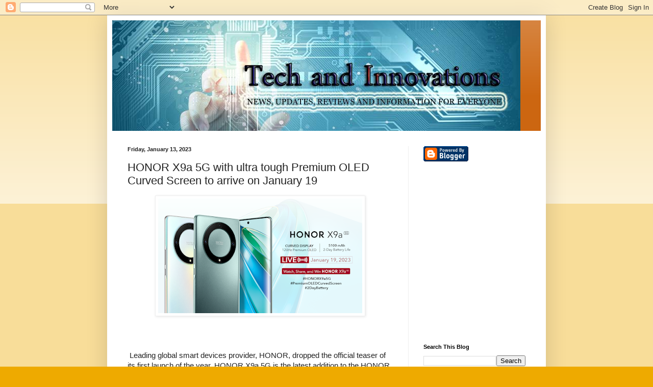

--- FILE ---
content_type: text/html; charset=utf-8
request_url: https://www.google.com/recaptcha/api2/aframe
body_size: 267
content:
<!DOCTYPE HTML><html><head><meta http-equiv="content-type" content="text/html; charset=UTF-8"></head><body><script nonce="ew72jW0Ra0XmXAqHAs_0uQ">/** Anti-fraud and anti-abuse applications only. See google.com/recaptcha */ try{var clients={'sodar':'https://pagead2.googlesyndication.com/pagead/sodar?'};window.addEventListener("message",function(a){try{if(a.source===window.parent){var b=JSON.parse(a.data);var c=clients[b['id']];if(c){var d=document.createElement('img');d.src=c+b['params']+'&rc='+(localStorage.getItem("rc::a")?sessionStorage.getItem("rc::b"):"");window.document.body.appendChild(d);sessionStorage.setItem("rc::e",parseInt(sessionStorage.getItem("rc::e")||0)+1);localStorage.setItem("rc::h",'1769898869236');}}}catch(b){}});window.parent.postMessage("_grecaptcha_ready", "*");}catch(b){}</script></body></html>